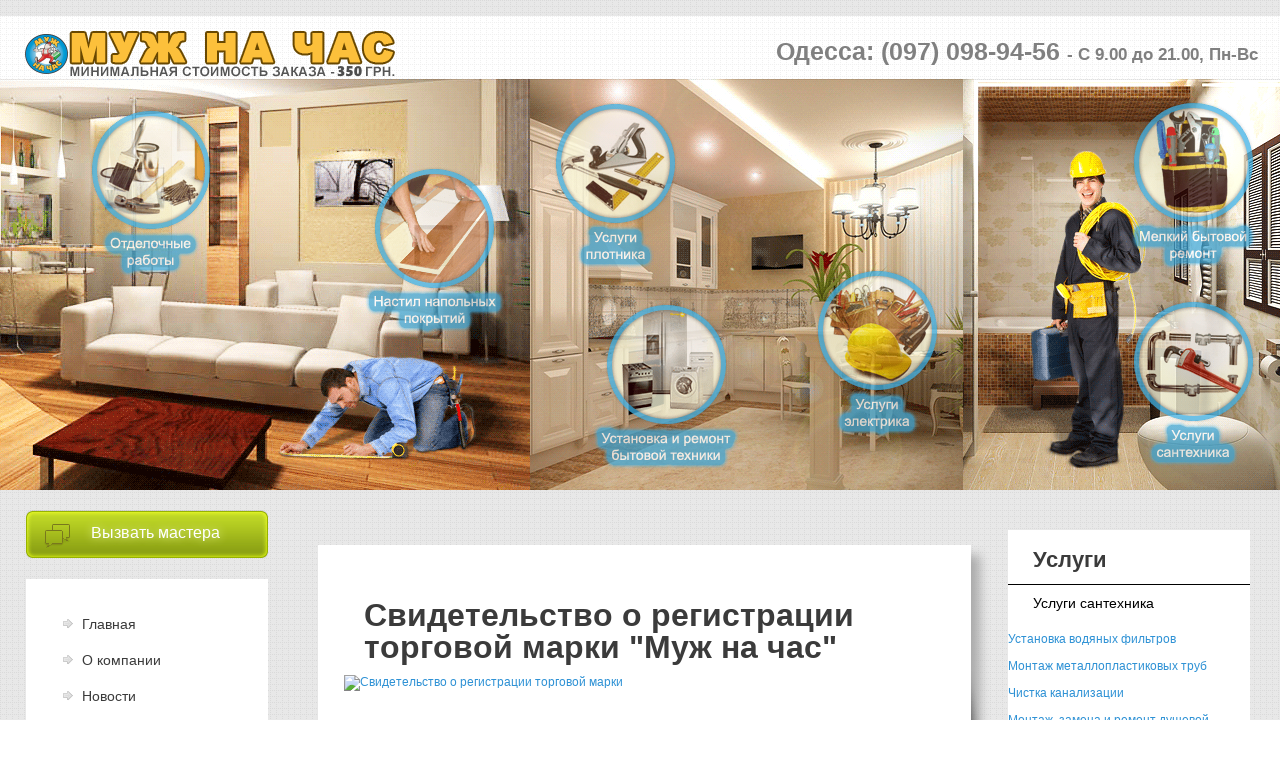

--- FILE ---
content_type: text/html; charset=utf-8
request_url: https://xn-----7kcb0a9aj9al9b.od.ua/partners/22-legal
body_size: 6499
content:
<!doctype html>
<!--[if lt IE 7]> <html class="no-js ie6" lang="ru"> <![endif]-->
<!--[if IE 7]>    <html class="no-js ie7" lang="ru"> <![endif]-->
<!--[if IE 8]>    <html class="no-js ie8" lang="ru"> <![endif]-->
<!--[if gt IE 8]><!-->  <html class="no-js" lang="ru"> <!--<![endif]-->
<head>
    <!-- Google Tag Manager -->
<script>(function(w,d,s,l,i){w[l]=w[l]||[];w[l].push({'gtm.start':
new Date().getTime(),event:'gtm.js'});var f=d.getElementsByTagName(s)[0],
j=d.createElement(s),dl=l!='dataLayer'?'&l='+l:'';j.async=true;j.src=
'https://www.googletagmanager.com/gtm.js?id='+i+dl;f.parentNode.insertBefore(j,f);
})(window,document,'script','dataLayer','GTM-KPLGPVZ');</script>
<!-- End Google Tag Manager -->

<script async src="//pagead2.googlesyndication.com/pagead/js/adsbygoogle.js"></script>
<script>
  (adsbygoogle = window.adsbygoogle || []).push({
    google_ad_client: "ca-pub-8886507837583325",
    enable_page_level_ads: true
  });
</script>
﻿  <base href="https://xn-----7kcb0a9aj9al9b.od.ua/partners/22-legal" />
  <meta http-equiv="content-type" content="text/html; charset=utf-8" />
  <meta name="robots" content="index, follow" />
  <meta name="keywords" content="свидетельство торговая марка" />
  <meta name="author" content="Andrey" />
  <meta name="description" content="На данной странице можно ознакомиться с нашим свидетельством о регистрации торговой марки &quot;Муж на час&quot;." />
  <meta name="generator" content="J!Blank Template by Joomla-book.ru" />
  <title>Свидетельство о регистрации торговой марки &quot;Муж на час&quot;</title>
  <link href="/templates/jblank/apple-touch-icon-57x57.png" rel="apple-touch-icon" />
  <link href="/templates/muj_v1/favicon.ico" rel="shortcut icon" type="image/vnd.microsoft.icon" />
  <link rel="stylesheet" href="/media/system/css/modal.css" type="text/css" />
  <link rel="stylesheet" href="https://xn-----7kcb0a9aj9al9b.od.ua/templates/muj_v1/css/styles.css?1574684337" type="text/css" media="all"  />
  <style type="text/css">

  </style>
  <script src="/media/system/js/core.js" type="text/javascript"></script>
  <script src="/media/system/js/mootools-core.js" type="text/javascript"></script>
  <script src="/media/system/js/caption.js" type="text/javascript"></script>
  <script src="/media/system/js/modal.js" type="text/javascript"></script>
  <script src="https://xn-----7kcb0a9aj9al9b.od.ua/templates/muj_v1/js/application.js?1396365135" type="text/javascript"></script>
  <script src="/media/system/js/mootools-more.js" type="text/javascript"></script>
  <script src="/media/plg_content_mooaccordion/js/mooaccordion.js" type="text/javascript"></script>
  <script type="text/javascript">

		window.addEvent('domready', function() {

			SqueezeBox.initialize({});
			SqueezeBox.assign($$('a.modal'), {
				parse: 'rel'
			});
		});if(typeof(contentmooaccordion)=='undefined') var contentmooaccordion = {};contentmooaccordion['myaccordionid']={"id":"myaccordionid","default":"\"0\""};
  </script>
  <!--[if IE 7]><link href="https://xn-----7kcb0a9aj9al9b.od.ua/templates/muj_v1/css/jb_lte-msie-7.css?1396315658" type="text/css" rel="stylesheet" media="all" /><![endif]-->
  <!--[if IE]><meta http-equiv="X-UA-COMPATIBLE" content="IE=edge,chrome=1" /><![endif]-->
  <!--[if IE]><meta http-equiv="imagetoolbar" content="false" /><![endif]-->
  <!--[if IE]><meta name="MSSmartTagsPreventParsing" content="true" /><![endif]-->
  <meta name="viewport" content="width=device-width, initial-scale=1.0" />

<link href="/templates/muj_v1/css/div.css" type="text/css" rel="stylesheet"/>
<!-- Google Tag Manager -->
<script>(function(w,d,s,l,i){w[l]=w[l]||[];w[l].push({'gtm.start':
new Date().getTime(),event:'gtm.js'});var f=d.getElementsByTagName(s)[0],
j=d.createElement(s),dl=l!='dataLayer'?'&l='+l:'';j.async=true;j.src=
'https://www.googletagmanager.com/gtm.js?id='+i+dl;f.parentNode.insertBefore(j,f);
})(window,document,'script','dataLayer','GTM-TRGS5XS');</script>
<!-- End Google Tag Manager -->


<script
  src="https://code.jquery.com/jquery-3.4.1.js"
  integrity="sha256-WpOohJOqMqqyKL9FccASB9O0KwACQJpFTUBLTYOVvVU="
  crossorigin="anonymous"></script>

</head>
<body class="body_partners_22_legal">
    
<nav class="mobile-menu">
    <input type="checkbox" id="checkbox" class="mobile-menu__checkbox">
    <label for="checkbox" class="mobile-menu__btn"><div class="mobile-menu__icon"></div></label>
    <div class="mobile-menu__container">
    <ul class="mobile-menu__list">
        <li class="mobile-menu__item"><a href="/" class="mobile-menu__link">Главная</a></li>
        <li class="mobile-menu__item"><a href="/stock" class="mobile-menu__link">Акции</a></li>
        <li class="mobile-menu__item"><a href="/about" class="mobile-menu__link">О компании</a></li>
        <li class="mobile-menu__item"><a href="/news" class="mobile-menu__link">Новости</a></li>
        <li class="mobile-menu__item"><a href="/questions" class="mobile-menu__link">Форум</a></li>
        <li class="mobile-menu__item"><a href="/partners" class="mobile-menu__link">Партнеры</a></li>
        <li class="mobile-menu__item"><a href="/contacts" class="mobile-menu__link">Контакты</a></li>
        <li class="mobile-menu__item"><a href="/galereya" class="mobile-menu__link">Галерея</a></li>

    </ul>
    </div>
</nav>  
 
    
    
    
<!-- Google Tag Manager (noscript) -->
<noscript><iframe src="https://www.googletagmanager.com/ns.html?id=GTM-KPLGPVZ"
height="0" width="0" style="display:none;visibility:hidden"></iframe></noscript>
<!-- End Google Tag Manager (noscript) -->

<script type="text/javascript">
	
	window.addEvent('domready', function() {
		if ( window.location.hash == '#request' ) {
			$$('h3#display-form').fireEvent('click');
		}
	});
	
	var mcSite = '23979';
(function() {
    var mc = document.createElement('script');
    mc.type = 'text/javascript';
    mc.async = true;
    mc.src = '//cackle.me/mc.widget-min.js';
    (document.getElementsByTagName('head')[0] || document.getElementsByTagName('body')[0]).appendChild(mc);
})();
</script>


<div id="container">

   
    
    
  <div id="header">
    <a href="/" id="logo" title="Муж на час в Одессе"><img src="/templates/muj_v1/images/logoH.png" alt="Муж на час Одесса" title="Компания Муж на Час Одесса"/></a>
    <div class="phone">
<span style="font-size:70%;color:gray">Одесса: <span>(097)</span> 098-94-56 
	
		<span style="font-size:70%;color:gray">- С 9.00 до 21.00, Пн-Вс</span><br>
	</div>
	 <div class="phone-mobile" style="display:none;">
		<span><a  href = "tel:+380970989456">+38 (097) 098-94-56</a>  </span><br>
	
	</div>
    <div class="services">
      <div class="serv1">
        <img src="/templates/muj_v1/images/imgserv1.png" alt=""/>
        
<ul class="menu">
<li class="item-485"><a class="link link1" href="/remont-kvartir" >Отделочные работы</a></li><li class="item-486"><a class="link link2" href="/flooring" >Настил напольных покрытий</a></li></ul>
      </div>
      <div class="serv2">
        <img src="/templates/muj_v1/images/imgserv2.png" alt=""/>
        
<ul class="menu">
<li class="item-487"><a class="link link1" href="/carpenter" >Услуги плотника</a></li><li class="item-488"><a class="link link2" href="/remont-bytovoy-tehniki" >Установка и ремонт крупной бытовой техники</a></li><li class="item-489"><a class="link link3" href="/electrical" >Услуги электрика</a></li></ul>
      </div>
      <div class="serv3">
        <img src="/templates/muj_v1/images/imgserv3.png" alt=""/>
        
<ul class="menu">
<li class="item-490"><a class="link link1" href="/melkij-bytovoj-remont" >Мелкий бытовой ремонт</a></li><li class="item-491"><a class="link link2" href="/plumbing" >Услуги сантехника</a></li></ul>
      </div>
    </div>
  </div><!--end Header-->
  

  
  <div id="content">
    <div class="sidebar" >
      <a href="/contacts" class="call">Вызвать мастера</a>
      <div id="mainNuv" class="block"><div class="shadR"></div><div class="shadB"></div>
      	
<ul class="menu">
<li class="item-101"><a href="/" >Главная</a></li><li class="item-472"><a href="/about" >О компании</a></li><li class="item-473"><a href="/news" >Новости</a></li><li class="item-474"><a href="/questions" >Форум (вопросы/отзывы)</a></li><li class="item-492 current active"><a href="/partners" >Партнеры</a></li><li class="item-556"><a href="/galereya" >Галерея</a></li></ul>

		<div class="menu-mobile" style="display:none;">
			<a href="/">Главная</a> | 
			<a href="/stock">Акции</a> | 
			<a href="/about">О компании</a> | 
			<a href="/news">Новости</a> |  
			<a href="/questions">Форум</a> | 
			<a href="/partners">Партнеры</a> | 
			<a href="/contacts">Контакты</a> | 
			<a href="/galereya">Галерея</a>
		</div>
      </div>
      
      

      


      <div class="block adt" onClick="location.href='/remont-bytovoy-tehniki'" style="cursor:pointer"><div class="shadR"></div><div class="shadB"></div>
        <img src="/templates/muj_v1/images/imgHtech.png" alt="" />
        <p>Ремонт и установка</p><p>крупной бытовой техники</p>
      </div>
	  
        
                <div class="block categories tovZnak"><div class="shadR"></div><div class="shadB"></div>
            

<div class="custom"  >
	<p class="tm"><a href="/partners/22-legal"><img src="/templates/muj_v1/images/logo.png" alt="" class="logoMain" />Зарегистрированный<br />товарный знак</a></p></div>
		</div>
			  
    </div><!--end Sidebar-->

    <div class="main">
                      
                   <div class="block about">
        <div class="shadR"></div>
        <div class="shadB"></div>

<div class="item-page">
	<h1>
			Свидетельство о регистрации торговой марки &quot;Муж на час&quot;		</h1>






	
<div style="text-indent: 0; margin-left: -20px;"><a href="/images/div/legal.jpg"><img src="/images/div/legal-mini.jpg" alt="Свидетельство о регистрации торговой марки " /></a></div>
	</div>

		</div><!-- end block -->
        
	  		<!--<a href="/partners/22-legal" class="logoLinkMain">
			<img src="/templates/muj_v1/images/logo.png" alt="" class="logoMain"/>
			Зарегистрированный<br/>товарный знак
		</a>-->
		
				</div><!--end Main-->
	<div class="sidebar1">
	    <div class="block">
<div class="shadR"></div><div class="shadB"></div>
        	

<div class="custom"  >
	<p class="rmenu_title">Услуги</p>
<p></p>
<div id="myaccordionid">
    <div class="mooaccordion">Услуги сантехника</div>
    <div>
        <p><a href="/ustanovka-vodyanykh-filtrov-v-odesse">Установка водяных фильтров</a></p>
        <p><a href="/montazh-metalloplastikovykh-trub-v-odesse">Монтаж металлопластиковых труб</a></p>
        <p><a href="/plumbing/79-chistka-kanalizacii">Чистка канализации</a></p>
        <p><a href="/plumbing/111-demontazh-dushevoj-kabiny">Монтаж, замена и ремонт душевой кабины</a></p>
        <p><a href="/zamena-sifona-v-odesse">Замена сифона</a></p>
        <p><a href="/demontazh-vanny-v-odesse">Установка и демонтаж ванны</a></p>
        <p><a href="/plumbing/145-ustanovkazamenaimontazhsmesitelya">Установка, замена и монтаж смесителя</a></p>
    </div>
    <div class="mooaccordion">Услуги электрика</div>
    <div>
        <p><a href="/ustanovka-videonablyudeniya">Установка систем видеонаблюдения</a></p>
        <p><a href="/ustanovka-signalizacii">Установка сигнализации</a></p>
        <p><a href="/ustanovka-prokhodnogo-vyklyuchatelya-v-odesse">Установка выключателя</a></p>
        <p><a href="/montazh-raspaechnoj-korobki-v-odesse">Монтаж распаечной коробки</a></p>
        <p><a href="/electrical/73-montazh-elektroprovodki">Монтаж электропроводки</a></p>
        <p><a href="/pultovaya-signalizatsiya-odessa">Пультовая сигнализация Одесса</a></p>
        <p><a href="/ustanovka-tochechnykh-svetilnikov">Установка точечных светильников</a></p>
        <p><a href="/ustanovka-rozetok">Установка розеток</a></p>
        <p><a href="/ustanovka-elektroschetchikov">Замена и установка счетчика электроэнергии</a></p>
        <p><a href="/ustanovka-potolochnoj-lyustry">Установка потолочной люстры</a></p>
        <p><a href="/prokladka-kabelya">Прокладка кабеля</a></p>
    </div>
    <div class="mooaccordion">Отделочные работы</div>
    <div>
        <p><a href="/remont-kvartir/70-ukladka-plitki">Укладка плитки</a></p>
        <p><a href="/potolok-iz-gipsokartona-v-odesse">Потолок из гипсокартона</a></p>
        <p><a href="/remont-kvartir/76-gipsokartonnye-raboty">Гипсокартонные работы</a></p>
        <p><a href="/remont-kvartir/74-evroremont">Евроремонт квартир</a></p>
        <p><a href="/remont-kvartir/75-novostroyka">Ремонт в новострое</a></p>
        <p><a href="/remont-kvartir/72-remont-vannoy">Ремонт ванной комнаты</a></p>
        <p><a href="/remont-kvartir/141-remont-kukhni-v-odesse">Ремонт кухни</a></p>
        <p><a href="/remont-kvartir/142-remont-spalni-v-odesse">Ремонт спальни</a></p>
        <p><a href="/remont-kvartir/143-remont-ofisov-v-odesse">Ремонт офисов</a></p>
        <p><a href="/demontazh-kanaliz-trub-v-odesse">Монтаж, замена и ремонт канализационных труб</a></p>
        <p><a href="/montazh-mezhkomnatnykh-peregorodok-v-odesse">Монтаж межкомнатных перегородок</a></p>
        <p><a href="/montazh-naruzhnoj-elektrotochki-v-odesse">Монтаж наружной электроточки</a></p>
        <p><a href="/montazh-provoda-v-styazhke">Монтаж провода в стяжке</a></p>
        <p><a href="/raschet-sistem-otopleniya-v-odesse">Расчет систем отопления</a></p>
        <p><a href="/ustanovka-plintusa-v-odesse">Установка плинтуса</a></p>
        <p><a href="/shtroblenie-sten-beton-monolit-v-odesse">Штробление стен бетон-монолит под проводку</a></p>
        <p><a href="/svarochnye-raboty-v-odesse">Сварочные работы</a></p>
        <p><a href="/styazhka-pola-v-odesse">Стяжка пола в Одессе</a></p>
        <p><a href="/osteklenie-balkonov">Остекление балконов</a></p>
        <p><a href="/remont-okon">Ремонт металлопластиковых окон</a></p>
        <p><a href="/remont-okon/80-remont-zhalyuzi">Ремонт и установка жалюзи</a></p>
        <p><a href="/fasadnije-raboti">Фасадные работы и ремонт домов</a></p>
        <p><a href="/uteplenie-mineralnoj-vatoj-v-odesse">Утепление минеральной ватой</a></p>
        <p><a href="/krysha-iz-naturalnoj-cherepitsy-v-odesse">Крыша из натуральной черепицы</a></p>
        <p><a href="/malyar">Услуги маляра</a></p>
        <p><a href="/malyar/68-shpaklevka-sten">Шпаклевка стен</a></p>
        <p><a href="/malyar/67-shtukaturka-sten">Штукатурные работы</a></p>
        <p><a href="/malyar/69-poklejka-oboev">Поклейка обоев</a></p>
    </div>
    <div class="mooaccordion">Настил напольных покрытий</div>
    <div>
        <p><a href="/parketnye-raboty">Паркетные работы</a></p>
        <p><a href="/ukladka-laminata">Укладка ламината</a></p>
        <p><a href="/shlifovka-parketa">Шлифовка паркета</a></p>
    </div>
    <div class="mooaccordion">Услуги плотника</div>
    <div>
        <p><a href="/carpenter/77-otkrivanie-dverey">Открывание дверей и вскрытие замков</a></p>
        <p><a href="/remont-zamena-zamkov">Ремонт и замена замков</a></p>
        <p><a href="/remont-dverej">Ремонт дверей</a></p>
        <p><a href="/dvernye-ruchki">Замена ручек в дверях</a></p>
        <p><a href="/otkrytie-zamkov-v-avto-avarijnoe-vskrytie-zamkov-na-avto-v-odessa">Открытие замков в авто</a></p>
        <p><a href="/uslugi-stolyara">Услуги столяра</a></p>
        <p><a href="/remont-mebeli">Сборка и ремонт мебели</a></p>
        <p><a href="/mebel-na-zakaz">Мебель на заказ</a></p>
        <p><a href="/remont-mebeli/66-peretyazhka-mebeli">Перетяжка мебели</a></p>
        <p><a href="/remont-mebeli/65-restavracija-mebeli">Реставрация мебели</a></p>
        <p><a href="/spalni-na-zakaz-v-odesse">Спальни на заказ</a></p>
        <p><a href="/gostinmebel-na-zakaz-v-odesse">Мебель для гостиной на заказ</a></p>
    </div>
    <div class="mooaccordion">Установка и ремонт бытовой техники</div>
    <div>
        <p><a href="/remont-bytovoy-tehniki/62-ustanovka-kondicionerov">Установка кондиционеров</a></p>
        <p><a href="/remont-bytovoy-tehniki/55-remont-kondicionerov">Ремонт кондиционеров</a></p>
        <p><a href="/remont-bytovoy-tehniki/60-refrigerator-repair">Ремонт холодильников</a></p>
        <p><a href="/remont-bytovoy-tehniki/58-washing-machine-repair">Ремонт стиральных машин</a></p>
        <p><a href="/remont-bytovoy-tehniki/57-repair-of-microwave-oven">Ремонт микроволновых (СВЧ) печей</a></p>
        <p><a href="/remont-bytovoy-tehniki/59-tv-repair">Ремонт телевизоров</a></p>
        <p><a href="/remont-bytovoy-tehniki/61-repair-of-electric-and-gas-cookers">Ремонт газовых плит и электроплит</a></p>
        <p><a href="/remont-bytovoy-tehniki/78-ustanovka-boylerov">Установка, ремонт и чистка бойлера</a></p>
        <p><a href="/remont-bytovoy-tehniki/71-ustanovka-stiralnoy">Установка стиральной машины</a></p>
    </div>
    <div class="mooaccordion">Мелкий бытовой ремонт</div>
    <div>
        <p><a href="/ustanovka-karnizov">Установка карнизов</a></p>
        <p><a href="/ustanovka-tv-na-stenu">Установка TV на стену</a></p>
        <p><a href="/remont-computerov">Ремонт компьютеров</a></p>
        <p><a href="/ustanovka-sputnikovih-antenn">Установка спутниковых антенн</a></p>
    </div>
    <div class="mooaccordion">Уборка</div>
    <div>
        <p><a href="/uborka-kvartir">Уборка квартир</a></p>
        <p><a href="/uborka-ofisov">Уборка офисов</a></p>
        <p><a href="/himchistka-na-domu">Химчистка на дому</a></p>
        <p><a href="/vivoz-musora">Вывоз строительного мусора</a></p>
        <p><a href="/restavraciya-vann">Реставрация ванн</a></p>
        <p><a href="/spil-derevev-odessa">Спил деревьев</a></p>
        <p><a href="/dezinfektsiya-odessa">Дезинфекция</a></p>
        <p><a href="/ukladka-trotuarnoj-plitki">Укладка тротуарной плитки</a></p>
    </div>
</div></div>
        	</div>
		</div>


<!--<span>Группа "Муж на час":</span>
<script type="text/javascript" src="//vk.com/js/api/openapi.js?116"></script>
<div id="vk_groups"></div>
<script type="text/javascript">
VK.Widgets.Group("vk_groups", {mode: 0, width: "200", height: "250", color1: 'FFFFFF', color2: '2B587A', color3: '5B7FA6'}, 20233137);
</script>



		<h3>Последние новости:</h3>
			<ul>
							<li><span class="news-date">10.05</span>:
					<a href="/news/147-galereya">Галерея</a>
							<li><span class="news-date">10.11</span>:
					<a href="/news/146-otkrytie-zamkov-v-avto-avarijnoe-vskrytie-zamkov-na-avto-v-odessa">Открытие замков в авто, аварийное вскрытие замков на авто в Одесса</a>
							<li><span class="news-date">17.10</span>:
					<a href="/news/145-ustanovkazamenaimontazhsmesitelyavodesse">Установка, замена и монтаж смесителя</a>
							<li><span class="news-date">17.10</span>:
					<a href="/news/144-shlifovka-parketa-v-odesse">Шлифовка паркета в Одессе</a>
							<li><span class="news-date">11.10</span>:
					<a href="/news/143-remont-ofisov-v-odesse">Ремонт офисов в Одессе</a>
						</ul>
-->
		
    
  </div><!--end Content-->
  <div class="clearfloat"></div>
  <div class="garant"></div>
    <div id="footer">
    
<table width="422" class="footer-contacts">
		<tr>
			<td width="164" class="green tar" text-align:right>Муж на час Одесса:</td>
			<td width="246">(097) 098-94-56</td>
		</tr>
		<tr>
			<td class="green tar">Email:</td>
			<td><a href="mailto:muj_na_chas@ukr.net">muj_na_chas@ukr.net</a></td>
		</tr>
		<tr>
			<td colspan="2" style="padding-top:15px;text-align:left;font-weight:bold;">Работаем с 9:00 до 21:00 без выходных</td>
		</tr>
	</table>
	
	<table class="footer-links">
		<tr>
			<td width="50%">
				<ul>
					<li><a href="/">Главная</a>
					<li><a href="/remont-kvartir">Отделочные работы</a>
					<li><a href="/flooring">Настил напольных покрытий</a>
					<li><a href="/carpenter">Услуги плотника</a>
					<li><a href="/remont-bytovoy-tehniki">Установка и ремонт бытовой техники</a>
					<li><a href="/electrical">Услуги электрика</a>
					<li><a href="/melkij-bytovoj-remont">Мелкий бытовой ремонт</a>
					<li><a href="/plumbing">Услуги сантехника</a>					
				</ul>
			</td>
			<td width="50%">
				<ul>
					<li><a href="/contacts">Вызвать мастера</a>
					<li><a href="/contacts">Контакты</a>
					<li><a href="/stock">Акции</a>
					<li><a href="/news">Новости</a>
					<li><a href="/vakansii">Вакансии</a>
				</ul>
				
				<div class="footer-copyrights">
					&copy; 2003-2026 <a href="http://xn-----7kcb0a9aj9al9b.od.ua" class="footer-copyrights-link" style="font-size:11px!important">МУЖ НА ЧАС, Одесса</a>
<br/>
				</div>
			</td>
		</tr>
	</table>
    
	<div style="clear:both"></div>
  </div><!--end Footer-->

</div>
<script>
jQuery(document).ready(function(){
  jQuery('.call').on('click',function(){
    document.location.href='viber://chat?number=%2B380677956456';
    return false;
  });
});
</script>
<!-- BEGIN JIVOSITE CODE {literal} -->
<script type='text/javascript'>
(function(){ var widget_id = 'RdaH74n8SQ';var d=document;var w=window;function l(){
var s = document.createElement('script'); s.type = 'text/javascript'; s.async = true; s.src = '//code.jivosite.com/script/widget/'+widget_id; var ss = document.getElementsByTagName('script')[0]; ss.parentNode.insertBefore(s, ss);}if(d.readyState=='complete'){l();}else{if(w.attachEvent){w.attachEvent('onload',l);}else{w.addEventListener('load',l,false);}}})();</script>
<!-- {/literal} END JIVOSITE CODE -->
<script type="text/javascript" src="https://spikmi.com/Widget?Id=1587"></script>


<noscript><!-- free version of imagesizer - do not remove this link --><a title="ImageSizer 3.0" href="http://www.redim.de/downloads/joomla/plugins/imagesizer-joomla-3-0/">ImageSizer Joomla! 3.0</a></noscript>
</body>
</html>


--- FILE ---
content_type: text/html; charset=utf-8
request_url: https://www.google.com/recaptcha/api2/aframe
body_size: 181
content:
<!DOCTYPE HTML><html><head><meta http-equiv="content-type" content="text/html; charset=UTF-8"></head><body><script nonce="HwIn9ph7jtuAtyjVFsd1rA">/** Anti-fraud and anti-abuse applications only. See google.com/recaptcha */ try{var clients={'sodar':'https://pagead2.googlesyndication.com/pagead/sodar?'};window.addEventListener("message",function(a){try{if(a.source===window.parent){var b=JSON.parse(a.data);var c=clients[b['id']];if(c){var d=document.createElement('img');d.src=c+b['params']+'&rc='+(localStorage.getItem("rc::a")?sessionStorage.getItem("rc::b"):"");window.document.body.appendChild(d);sessionStorage.setItem("rc::e",parseInt(sessionStorage.getItem("rc::e")||0)+1);localStorage.setItem("rc::h",'1768897338162');}}}catch(b){}});window.parent.postMessage("_grecaptcha_ready", "*");}catch(b){}</script></body></html>

--- FILE ---
content_type: text/css
request_url: https://xn-----7kcb0a9aj9al9b.od.ua/templates/muj_v1/css/styles.css?1574684337
body_size: 4264
content:
@charset "utf-8";
/*= CSS Reset
-----------------------------------------------------------------------------------------------------*/

html, body, div, span, applet, object, iframe,
 h1, h2, h3, h4, h5, h6, p, blockquote, pre,
 a, abbr, acronym, address, big, cite, code,
 del, dfn, em, font, img, ins, kbd, q, s, samp,
 small, strike, strong, sub, sup, tt, var,
 b, u, i, center, br, hr,
 dl, dt, dd, ol, ul, li,
 fieldset, form, label, legend {
 margin: 0; /* нулевая граница */
 padding: 0; /* нулевые отступы */
 border: 0; /* больше всего для картинок в IE6 */
 outline: 0; /* точечная граница вокруг ссылок в Firefox */
 }
 
 body {line-height: 1; }
 ol, ul {
 list-style: none; /* маркеры без кружочков */
 }
 :focus {outline: 0; /* Firefox выделяет рамкой из точек все ссылки при нажатии */ }
 table {border-collapse: collapse; padding:0px;}
/*Заметьте, для исправления представления в IE6, я предлагаю вместо хакков и Conditional Comments использовать !important. Для всех браузеров кроме IE6 эта строчка будет приоритетной. А на следующей строчке можем написать исправление для IE6, который будет игнорировать !important.*/
/*End CSS Reset
-----------------------------------------------------------------------------------------------------*/
/* =Typography
------------------------------------------------------------------------------------------------------*/

p, h1, h2, h3, h4, h5, h6, a, li, legend, label, input, textarea, td, th, dt,dd
{ font-family:Arial, Helvetica, sans-serif; color:#3b3b3b; }
p, a, li, dt, dd, td,th, legend, label, input{font-size:12px; line-height:14px;}
a{text-decoration:none;} a:hover{text-decoration:underline;}
.olive{color:#768846;}
/* End Typography
------------------------------------------------------------------------------------------------------*/
/*= General
-----------------------------------------------------------------------------------------------------*/
html{height: 100%;}
body { position:relative; min-height:100%; height:auto !important; height:100%; background:url(../images/bgContent.png) repeat;}
#container{ width:1280px;  margin:0 auto; min-height:100%; height:auto !important; height:100%;
 position: relative;margin-bottom:0px;}
#header{ position:relative; background:url(../images/bgHeader.png) repeat; float:left;}
#content{ float:left; position:relative; padding-top:7px; margin-bottom:43px;}
.clearfloat {clear: both;}
.garant{}
#footer { bottom:0px; display:block;margin:0px auto; width:1280px;
background:#fff url(../images/borderF.png) repeat-x; box-sizing:border-box;}
/*End General
-----------------------------------------------------------------------------------------------------*/
/*= Header
-----------------------------------------------------------------------------------------------------*/
#logo {display:inline-block; margin:14px 0px 0px 25px; padding:0px; float:left; width:326px; height:34px;}
#header .phone{font: 35px "Myriad Pro Light", sans-serif; float:right; padding:12px 22px 0 0 ; font-weight:bold;}
.services{width:100%; float:left; position:relative; height:411px; margin-top:11px;}
.services div{float:left; position:relative; height:411px;}
.serv1{width:530px} .serv2{width:433px} .serv3{width:317px}
.services div img{position:absolute; width:100%; z-index:1;}
.services div a{position: absolute; z-index:2; color:#fff; font:16px "Myriad Pro", sans-serif; line-height:16px;
text-shadow:-1px -1px 0 #2c2c2c, 1px -1px 0 #2c2c2c, -1px 1px 0 #2c2c2c, 1px 1px 0 #2c2c2c; letter-spacing:0.5px;}
.services div a:hover{text-decoration:none;
text-shadow:-1px -1px 0 #7c7c7c, 1px -1px 0 #7c7c7c, -1px 1px 0 #7c7c7c, 1px 1px 0 #7c7c7c;}
.serv1 .link1{top:16px; left:75px; width:105px} .serv1 .link2{bottom:144px; right:19px; width:83px;}
.serv2 .link1{top:44px; left:41px; width:92px} .serv2 .link2{top:28px; right:63px; width:125px;} 
.serv2 .link3{bottom:42px; left:60px; width:126px;}
.serv3 .link1{top:38px; left:116px; width:120px;} .serv3 .link2{bottom:88px; right:41px; width:90px;}
.services div a span.cw{position:relative; z-index:2; color:#fff; font:16px "Myriad Pro", sans-serif;
top:-1px; left:0px; line-height:16px;}
.services div a span.cb{color:#2c2c2c; position:absolute; z-index:1; line-height:16px;} 
.services div a:hover span.cb{color:#7c7c7c;}
.services div a span.a1{left: -1px; top: -2px;}
.services div a span.a2{left: 0px; top: -2px;}
.services div a span.a3{left: -1px; top: 1px;}
.services div a span.a4{left: 0px; top: 1px;}
/*End Header
-----------------------------------------------------------------------------------------------------*/
/*= Content
-----------------------------------------------------------------------------------------------------*/
/*= Sidebar
-----------------------------------------------------------------------------------------------------*/
.sidebar{float:left; position:relative; width:242px; padding-left:26px; z-index:2;}
.call{float:left; display:inline-block; width:177px; height:48px; background:url(../images/greenbutton.png) no-repeat;
font-size:16px; color:#fff; padding-left:65px; line-height:46px; margin-bottom:21px;
text-shadow:#edfb9d 0px 0px 10px;}
.sidebar .block, .sidebar1 .block{position:relative; width:100%; background:#fff; float:left;}
.sidebar .block#mainNuv{ padding:27px 0px 12px; margin-bottom:92px;}
.shadR, .shadB{position:absolute; background:url(../images/shadAngle.png) no-repeat;}
.shadR{width:13px; height:88px; right:-13px; bottom:0px; background-position:left top;}
.shadB{width:105px; height:14px; right:-13px; bottom:-13px; background-position:-13px top;}
#mainNuv ul{padding-left:25px;}
#mainNuv ul li{padding-bottom:9px; line-height:16px; font-size:14px;}
#mainNuv ul li a{font-size:14px; color:#3b3b3b; line-height:17px;}
#mainNuv ul li a:hover, #mainNuv ul li.active a{color:#ff7e00; text-decoration:none;}
.adt{text-align:center; padding:40px 0 9px;}
.adt img {position:absolute; top:-66px; left:9px;}
.adt h3{font:16px "Myriad Pro",sans-serif; text-transform:uppercase; margin:0px; padding:0px;
letter-spacing:1px; line-height:16px;}
.adt p{font:16px "Myriad Pro",sans-serif; letter-spacing:0px; line-height:16px;}
.sidebar .block.categories{width:196px; padding:18px 30px 12px 16px; margin-top:19px;}
.sidebar .block.categories ul li{padding-bottom:7px; font-size:12px; line-height:14px;}
.sidebar .block.categories ul li a{font-size:12px; color:#935311; line-height:14px;}
/*End Sidebar
-----------------------------------------------------------------------------------------------------*/
/*= Main
-----------------------------------------------------------------------------------------------------*/
.main{position:relative; float:left; padding-top:11px; z-index:1; width:740px;}

.imgHusbent{position:absolute; width:328px; height:430px; top:12px; left:24px; z-index:1;}
.main .block{ background:#fff; box-shadow:9px 10px 10px #acacac; behavior: url(PIE.htc); margin-right:56px; float:right;
display:inline; position:relative; -moz-box-shadow:9px 10px 10px #acacac; 
-webkit-box-shadow:9px 10px 10px #acacac; margin-top:24px;}
.categories{width:600px; padding:37px 17px 15px 23px;}
.categories ul{float:left; padding-left:18px; }
.categories ul.floatR{float:right;}
.categories ul li{ list-style:url(../images/imgMarker.png); font-size:14px; color:#935311; line-height:16px;
padding-bottom:18px;}
.categories ul li a{font-size:14px; color:#935311; line-height:16px;}
.about, .category-desc{width:550px; padding:34px 57px 68px 46px;}
.category-desc {background:#fff; margin-left:50px; -moz-box-shadow:9px 10px 10px #acacac; -webkit-box-shadow: 9px 10px 10px #acacac; box-shadow:9px 10px 10px #acacac;}
.about .iteml{float:left; width:195px; margin-right:24px;}
.about .iteml img{margin-bottom:13px;}
.about .iteml p{color:#919191; padding-right:25px;}
.about .itemr{float:left; width:397px;}
.about .itemr h3{font-weight:bold; font-style:italic; font-size:14px;}
.about .itemr p{padding:12px 0px 2px;}
.about ul{ padding:4px 0px 0px 5px;}
.about ul li{font-style:italic; background:url(../images/marker2.png) no-repeat left center; padding-left:8px;}
.price{width:581px; padding:30px 109px 50px 31px;}
.price h3{color:#74a400; font:26px "Myriad Pro", sans-serif; padding:12px 0px 44px 76px;}
.price .ico{position:absolute; left:30px; top:30px;}
.listprice{width:529px; border-collapse:collapse; padding:0px; float:right;}
.listprice td{ vertical-align:middle; text-align:left; padding:6px 0px 8px; 
border-bottom: 1px dotted #aeaeae; font-size:16px; font-family:Calibri, sans-serif; line-height:18px; color:#2a2a2a;}
.listprice tr td:first-child{width:441px; padding-left:14px;}
.listprice tr:hover td{background:#CCCCCC;}
.listprice .last_tr td{border-bottom:0px;}

.ref{ position: absolute; bottom:-50px; left:13px; font-size:11px;}
.ref p{font-size:14px; font-family:Calibri, sans-serif; line-height:16px; color:#768846;}
/*End Main
-----------------------------------------------------------------------------------------------------*/
/*End Content
-----------------------------------------------------------------------------------------------------*/
/*= Footer
-----------------------------------------------------------------------------------------------------*/
#footer .block{float:left; position:relative; width:517px; padding:0px 73px 0px 49px;}
.block.floatR{float:right;}
.slogon{font-size:16px; font-style:italic; color:#3f3f3f; padding-right:70px; float:left; line-height:18px;}
.slogon span{color:#668c01;}
.contact{border-collapse:collapse; padding:0px; width:357px; float:right;}
.contact td{font: 20px "Myriad Pro Light", sans-serif; font-weight:bold; color:#6d492b; text-align:left; vertical-align:top;
padding:0px 0px 5px;}
* html .contact td a, *+html .contact td a{font-size:18px;}
.contact td a{font: 20px "Myriad Pro Light", sans-serif; font-weight:bold; color:#6d492b; width:100%;}
.contact td[colspan]{padding-top:35px;}
.contact td.first{font:16px "Myriad Pro", sans-serif; color:#668c01; width:95px;}
.copy{width:338px; height:48px; line-height:48px; background:#e6e6e6; border-radius:7px; behavior: url(PIE.htc); color:#969696; font-size:14px;
padding-left:19px; font-family:Arial, Helvetica, sans-serif; font-weight:normal; -webkit-border-radius:7px;
-moz-border-radius:7px;}
.value{float:left; width:250px; margin-top:30px;}
.value h3{font-size:16px; color:#646464; font-weight:bold; padding-bottom:16px;}
.value p{color:#646464; padding:0px 56px 10px 0px;}
/*End Footer
-----------------------------------------------------------------------------------------------------*/
/*= Form
-----------------------------------------------------------------------------------------------------*/
input{border:1px solid #d9d9d9; padding:0px 0px 0px 9px; height:25px; line-height:25px; width:190px; 
font-size:12px; margin-top:10px;}
textarea{border:1px solid #d9d9d9; padding:6px 9px 0px; font-size:12px; margin-top:10px;}
input[type="checkbox"]{width:auto;}
button{ background: url(../images/greenbutton.png) no-repeat left -48px; height:40px; line-height:40px; 
border:none; font-size:12px; width:161px; text-align:center; font-size:16px; color:#fff; text-shadow: #EDFB9D 0px 0px 10px;
cursor:pointer;}
label, legend{padding-top:10px; display:inline-block; font-weight:bold;}
legend{ font-weight:normal;}
.contact-form, .panel, .pane-sliders{float:left; }
.contact-slider{ float:left;}
/*End Form
-----------------------------------------------------------------------------------------------------*/

h1 {
	margin-top:20px;
	margin-bottom:10px;
}

h2 {
	margin-top:20px;
	margin-bottom:10px;
}

h3 {
	margin-top:20px;
	margin-bottom:10px;
}

p {
	margin-top:7px;
	margin-bottom:7px;
	font-size:13px;
	line-height:160%;
	text-indent:15px;
	text-align:justify;
}

ul {
	margin-left:30px;
	font-size:12px;
	line-height:160%;
}

ul li {
	margin:10px 0;
	font-size:13px;
}

a {
	color:#2f92d5;;
}
/*
@media screen and (min-width:767px) and (max-width:1024px) {

	#header{
		min-width:767px;
		width:100%;
	}
	body{
		min-width:767px;
		width:100%;
	}
	#container{
		min-width:767px;
		width:100%;
	}
	#footer{
		min-width:767px;
		width:100%;
	}
	.main{
		width:100%;
	}
	#content{
		width:100%;
	}
	.block{
		width:90%;
	}
	.imgHusbent{
		left: 270px!important;
	}
}

@media screen and (min-width:481px) and (max-width:766px) {
	.services{
		display:none;
	}
	#header{
		width:100%;
	}
	body{
		width:100%;
	}
	#container{
		width:100%;
	}
	#footer{
		width:100%;
	}
	.main{
		width:100%;
	}
	#content{
		width:100%;
	}
	.block{
		width:90%;
	}
	.imgHusbent{
		display:none;
	}
	
}*/

@media screen and (min-width:320px) and (max-width:480px) {
	.services{
		display:none;
	}
	#header{
		width:100%;
	margin-left: 3%;
		    margin-top: 12%;
	}
	body{
		width:100%;
	}
	#container{
		width:100%;
	}
	#footer{
		width:100%;
		margin: 0px !important;
		/*margin-top: 15px;
		padding: 0px !important;*/
	}
	.main{
		width:100%;
		margin-bottom: 0px !important;
		float: none !important;
	}
	#content{
		width:100%;
		margin-bottom: 5px;
		margin-left: 3%;
	}
	.block{
		width:100%;
	}
	.imgHusbent{
		display:none;
	}
	
	.main .block{
		margin-left:0px !important;
		margin-right:0px;
		margin-bottom: 0px;
	}
	.categories .category-desc{
		padding:10px;
	}
	.maintext{
		padding-right:1px !important;
	}
	.categories ul li{
		padding-bottom: 5px !important;
	}
	.footer-links{
		/*width:95% !important;*/
		display:none;
	}
	.footer-contacts{
		width:95% !important;
	}
	.tovZnak {
		display:none;
	}
	.adt{
		display:none;
	}
	.sidebar .block#mainNuv{
		margin-bottom: 0px !important;
		display: none;
	}
	#logo{
		margin: 10px;
	/*	max-width: 320px;*/
	}
	
	#logo img {
		width: 92%;
		
	}
	.phone{
		display:none;
	}
	.phone-mobile{
		font: 25px "Myriad Pro Light", sans-serif;
		display: inline-block !important;
		/*padding: 0 20px;*/
		width:100%;
		margin:auto;
		font-weight: bold;
		text-align:center;
	}
	.phone-mobile a{
		font: 13px "Myriad Pro Light", sans-serif;
		color:#3b3b3b;
	}
	.category-desc{
		/*display:none;*/
		width: 100%;
		margin-left: 0px !important;
		padding: 0px !important;
	}
	.blog{
		margin: 80px 0;
	}
	.about{
		padding: 1px !important;
		width:100%;
		margin-bottom: 15px !important;
	}
	.about p, .about h3{
		padding: 0 15px;
	}
	.b_child_heading{
		margin-left: 30px !important;
	}
	.item-page, .contactform, .contact-slider, .item-page h1, #mc-container, .category-desc h1, .category-desc h2, .category-desc ul, .category-desc p{
		padding: 0 15px;
	}
	.item-page img{
		width:100%;
		height: auto;
	}
	.items-more{
		margin-top:0px !important;
		text-align: center;
		font-size: 15px;
		line-height: 30px;
	}
	.items-more li, .pagination li{
		
		line-height: 25px;	
	} 
	.galereya img{
		width: auto !important;
	}
	.sidebar1{
		width:100% !important;
		/*padding: 15px;*/
		float: none !important;
		
	}
	.sidebar1 .block{
		margin-top: 0px !important;
		margin-bottom: 15px !important;
	}
	
	.pagination{
		margin-left: 2px !important;
	}
	.counter{
		display:none;
	}
	.call{
		display:none;
	}
	.sidebar{
		width: 100%;
		padding-left: 0px;
	}
	#mainNuv{
		padding: 10px 0 !important;
	}
	.menu-mobile{
		/*display:block !important;*/
	}
	.menu-mobile a{
		padding:15px 6px;
		line-height: 25px;
		font-size: 13px;
		text-transform: uppercase;
		color: #ff8916;
	}
	.menu{
		display:none !important;
	}
	.categories{
		margin:15px 0px !important;
		padding: 0px !important;
	}
	.categories center {
		padding: 0 15px;
	}
	.categories h1{
		padding: 0 15px;
	}
	.custom{
		padding: 15px;
	}
	.shadB, .shadR{
		display:none;
	}
	
}

/*Menu*/

.mobile-menu {
  position: fixed;
  display: flex;
  align-items: center;
  justify-content: flex-end;
  padding: 0 16px;
  top: 0;
  left: 0;
  right: 0;
  height: 50px;
  z-index: 9999999;
}
.mobile-menu__btn {
  position: relative;
  display: flex;
  align-items: center;
  justify-content: center;
  width: 35px;
  height: 30px;
  cursor: pointer;
  transition: .4s;
}
.mobile-menu__icon {
  display: block;
  position: relative;
  background: #000;
  width: 90%;
  height: 4px;
  transition: .4s;
}
.mobile-menu__icon::after, .mobile-menu__icon::before {
  content: "";
  display: block;
  position: absolute;
  background: #000;
  width: 100%;
  height: 4px;
  transition: .4s;
}
.mobile-menu__icon::after {
  top: 8px;
}
.mobile-menu__icon::before {
  top: -8px;
}
.mobile-menu__container {
  position: fixed;
  text-align: center;
  display: flex;
  align-items: center;
  justify-content: center;
  top: 50px;
  left: 0;
  right: 0;
  z-index: 999;
  height: 0;
  opacity: 1;
  transition: .5s;
  overflow: hidden;
  background-color: #FCC03B;
}
.mobile-menu__list {
  transition: .5s;
  list-style: none;
  padding-left: 0;
  margin-top: -50px;
}
.mobile-menu__item {
  font-size: 26px;
  padding-bottom: 15px;
}
.mobile-menu__link {
  text-decoration: none;
  color: #fff;
  font-size: 19px;
  text-transform: uppercase;
}
.mobile-menu__checkbox {
  display: none;
}
.mobile-menu__checkbox:checked ~ .mobile-menu__nav {
  opacity: 1;
}
.mobile-menu__checkbox:checked ~ .mobile-menu__container {
  height: 100%;
}
.mobile-menu__checkbox:checked ~ .mobile-menu__btn .mobile-menu__icon {
  background: transparent;
}
.mobile-menu__checkbox:checked ~ .mobile-menu__btn .mobile-menu__icon::before, .mobile-menu__checkbox:checked ~ .mobile-menu__btn .mobile-menu__icon::after {
  top: 0;
}
.mobile-menu__checkbox:checked ~ .mobile-menu__btn .mobile-menu__icon::after {
  transform: rotate(-45deg);
  -webkit-transform: rotate(-45deg);
}
.mobile-menu__checkbox:checked ~ .mobile-menu__btn .mobile-menu__icon::before {
  transform: rotate(45deg);
  -webkit-transform: rotate(45deg);
}

@media only screen and (min-width: 480px) {
.mobile-menu__btn{display:none!important;}
}


--- FILE ---
content_type: text/css
request_url: https://xn-----7kcb0a9aj9al9b.od.ua/templates/muj_v1/css/div.css
body_size: 1625
content:
.link1, .link2, .link3 {
	opacity:0.75;
	-webkit-transition:opacity 1s ease;
	-moz-transition:opacity 1s ease;
	transition:opacity 1s ease;
}

.link1:hover, .link2:hover, .link3:hover {
	opacity:1;
}

.serv1 .link1 {
	background: url(../images/mpicto.png) no-repeat 0 0;
	width:152px;
	height:193px;
	text-indent:-3000em;
	overflow:hidden;
}

.serv1 .link2 {
	background: url(../images/mpicto.png) no-repeat -152px 0;
	width:152px;
	height:193px;
	text-indent:-3000em;
	overflow:hidden;
}

.serv2 .link1 {
	background: url(../images/mpicto.png) no-repeat -304px 0;
	width:152px;
	height:193px;
	text-indent:-3000em;
	overflow:hidden;
	top:10px!important;
	left:10px!important;
}

.serv2 .link2 {
	background: url(../images/mpicto.png) no-repeat 0 -193px;
	width:152px;
	height:193px;
	text-indent:-3000em;
	overflow:hidden;
	top:210px!important;
	left:60px!important;
}

.serv2 .link3 {
	background: url(../images/mpicto.png) no-repeat -152px -193px;
	width:152px;
	height:193px;
	text-indent:-3000em;
	overflow:hidden;
	left:auto!important;
	right:10px;
}


.serv3 .link1 {
	background: url(../images/mpicto.png) no-repeat -304px -193px;
	width:152px;
	height:193px;
	text-indent:-3000em;
	overflow:hidden;	
	top:10px!important;
	right:10px!important;
	left:auto!important;
}

.serv3 .link2 {
	background: url(../images/mpicto.png) no-repeat -456px 0;
	width:152px;
	height:193px;
	text-indent:-3000em;
	overflow:hidden;
	right:10px!important;
	bottom:10px!important;
}

ul.menu {
	padding-left:0!important;
	margin-left:35px!important;
}

.main .block {
	float:left !important;
	margin-left:50px;
}

.logoLinkMain {
	position:absolute; 
	width:169px; 
	display:inline-block; 
	top:30px; 
	right:30px;
	z-index:1; 
	float:left;
	text-align:center;
}

.logoMain {
	width:169px; 
	height:159px; 
	float:none;
}

.imgHusbent {
	left:330px!important;
	top:80px!important;
}

#footer {
	padding:20px!important;
}

.green {
	color:#668C01!important;
}

.footer-contacts {
	float:left;
}

.footer-contacts td, .footer-contacts td a {
	font-size:16px!important;
	padding:3px;
	line-height:140%;
	color:#6D492B;
}

.footer-contacts td a  {
	text-decoration:none;
}

.footer-contacts td a:hover {
	color:#F57D00!important;
}

.tar  {
	text-align:right;
}

.footer-links {
	float:right;
	width:600px;
}

.footer-links ul {
	margin-left:0;
}

.footer-links td {
	text-align:left!important;
	vertical-align:top;
}

.footer-links td a {
	font-size:16px!important;
	padding:3px;
	line-height:140%;
	color:#6D492B;
}

.footer-copyrights {
	margin-top:40px;
	font-size:13px;
}

.footer-copyrights-link {
	color:#202020!important;
}

#content {
	padding-top:20px!important;
}

#mainNuv ul.menu li {
	list-style: square url('../images/arrow-tr.png') inside;
}

#mainNuv ul.menu li.current {
	list-style: square url('../images/arrow.png') inside;
}

#mainNuv ul.menu li >a {
	vertical-align:top;
	display:inline-block;
}

.contact-contactinfo p, .contact-contactinfo a {
	font-size:14px;
	font-weight:bold;
	text-shadow:0 0 0 rgba(0,0,0,0);
}

#news-right-box {
	position:absolute;
	right: 10px;
	top:245px;
	width:210px;
}


#news-right-box ul {
	margin-left:0!important;
}

#news-right-box li {
	font-size:12px;
}
#news-right-box  > span {
	font-size: 1.17em;
	font-weight: bold;
	margin-top: 20px;
	margin-bottom: 10px;
	font-family: Arial, Helvetica, sans-serif;
}
#vk_groups {
	margin-top: 20px;
}
.b_child_heading {
	display: block;
	font-size: 2em;
	-webkit-margin-before: 0.67em;
	-webkit-margin-after: 0.67em;
	-webkit-margin-start: 0px;
	-webkit-margin-end: 0px;
	font-weight: bold;
}
.main {
	margin-bottom: 20px;
}
.pagination {
	margin-left: 350px;
}
.pagination > ul > li {
	float:left;
	margin: 0 10px;
}
.items-more {
	margin-top: 360px;
}
/*Style Texts*/
.category-desc ul > li{
	list-style: disc;
	line-height:1.5;
}
.category-desc ol > li{
	list-style: decimal;
	line-height:1.5;
	margin: 10px 0 10px 30px;
}
.category-desc table, .category-desc tr, .category-desc td, .category-desc th, .about table, .about tr, .about td, .about th {
	border: 2px solid black;
}
.category-desc td, .category-desc th, .about td, .about th, .about td a {
	padding: 5px;
	font-size:14px;
}
.price-inform {
  background: #eee;
  border-radius: 8px;
  font-weight: bold;
  border: 1px solid #ddd;
}
.category-desc table tr:nth-child(2n), .about table tr:nth-child(2n) {
	background-color: #ddd;
}
.category-desc table:after {
    display: block;
    content: 'Приведенные выше цены являются приблизительными и могут изменяться в зависимости от дальности объекта, сложности и других факторов. Для более подробной информации свяжитесь с нами.';
    background-color: #FFA4A4;
    border-right: 2px solid #000;
    padding: 5px;
    font-style: italic;
}
.price-inform:after {
    display: block;
    content: 'Цены могут меняться. Точную стоимость работ можно узнать, связавшись с нами.';
    background-color: #FDFFBE;
    padding: 5px;
    font-style: italic;
    border-radius: 0 0 8px 8px;
    font-weight: normal;
}
.maintext {padding-right:170px;}
.tm {text-align:center; margin:40px 0 20px;line-height:120%;}
.sidebar1 {
    float: right;
    position: relative;
    width: 242px;
    padding-right: 26px;
    z-index: 2;
}
.sidebar1 .block {margin-top:20px;padding:5px 0 10px;}
.sidebar1 .block p {text-indent:0px;margin-top:7px;margin-bottom:7px;text-align:left;}
.mooaccordion {padding:10px 25px;font-size:14px;font-family: Arial, Helvetica, sans-serif;line-height:17px;border-top:1px solid #000;}
.mooaccordion:hover {cursor:pointer;color: #ff7e00;}
.mooaccordioncontainer p {padding:0 30px;line-height:125%;}
.mooaccordioncontainer a {color: #ff7e00;line-height:125%;font-size:14px;}
.rmenu_title {font-weight:bold;font-size:22px;padding-left:25px;}
.mooaccordiondefaulttoggle {background:url('/images/plus.png') no-repeat 7px 14px;background-size: 10px auto;}
.mooaccordiondefaulttoggle.mooaccordionopen {background:url('/images/minus.png') no-repeat 7px 14px;background-size: 10px auto;}

--- FILE ---
content_type: application/javascript
request_url: https://xn-----7kcb0a9aj9al9b.od.ua/templates/muj_v1/js/application.js?1396365135
body_size: 219
content:
//jQuery.noConflict();

if (typeof jQuery != 'undefined') {

    $(function() {
        $('html').addClass('jready').removeClass('no-js');

        $('.content a:not(.content a img)').linkExternal();
        $('.autoclear').autoClear();

        $('.content img').each(function(n, obj){
            var floatStyle = $(obj).css('float');
            if (floatStyle == 'left') {
                $(obj).addClass('alignImageLeft');
            } else if (floatStyle == 'right') {
                $(obj).addClass('alignImageRight');
            }
        });

        $('.content tr:not(thead tr, tfoot tr):odd, li:odd').addClass('odd');   
           
        $(document).formsWidthNormalize();
    });
}


--- FILE ---
content_type: text/plain
request_url: https://www.google-analytics.com/j/collect?v=1&_v=j102&a=1083844767&t=pageview&_s=1&dl=https%3A%2F%2Fxn-----7kcb0a9aj9al9b.od.ua%2Fpartners%2F22-legal&ul=en-us%40posix&dt=%D0%A1%D0%B2%D0%B8%D0%B4%D0%B5%D1%82%D0%B5%D0%BB%D1%8C%D1%81%D1%82%D0%B2%D0%BE%20%D0%BE%20%D1%80%D0%B5%D0%B3%D0%B8%D1%81%D1%82%D1%80%D0%B0%D1%86%D0%B8%D0%B8%20%D1%82%D0%BE%D1%80%D0%B3%D0%BE%D0%B2%D0%BE%D0%B9%20%D0%BC%D0%B0%D1%80%D0%BA%D0%B8%20%22%D0%9C%D1%83%D0%B6%20%D0%BD%D0%B0%20%D1%87%D0%B0%D1%81%22&sr=1280x720&vp=1280x720&_u=aGDAgEAjAAAAACAAI~&jid=1454632578&gjid=839120133&cid=85364371.1768897337&tid=UA-87298464-1&_gid=173854456.1768897337&_slc=1&gtm=45He61e1n81TRGS5XSza200&gcd=13l3l3l3l1l1&dma=0&tag_exp=103116026~103200004~104527906~104528501~104573694~104684208~104684211~105391253~115495940~115616986~115938466~115938468~117041587&z=134633738
body_size: -840
content:
2,cG-XC15LZMV0N